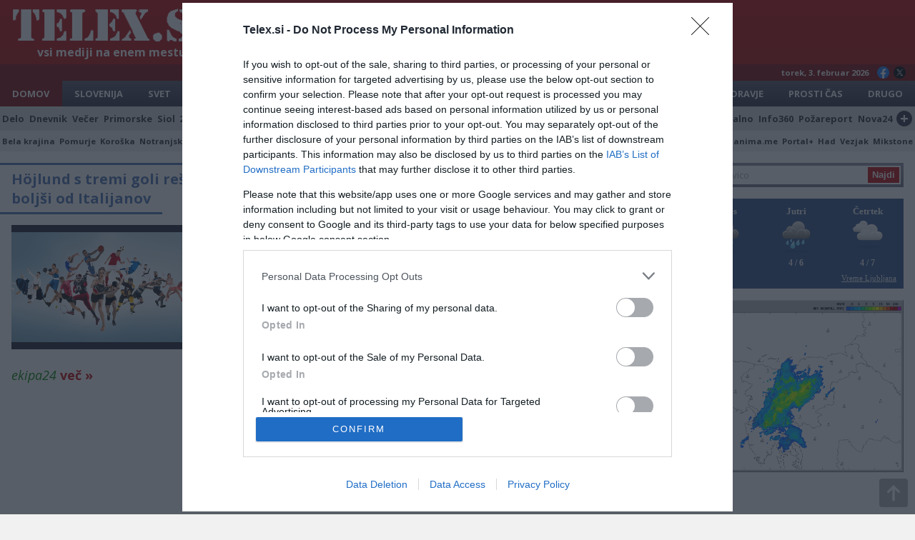

--- FILE ---
content_type: text/html; charset=UTF-8
request_url: https://www.telex.si/novica.php?n=4291708
body_size: 6979
content:
<!doctype html>
<html lang="sl">
<head>
<meta charset="utf-8">
<meta http-equiv="X-UA-Compatible" content="IE=edge">
<meta name="viewport" content="width=device-width,initial-scale=1">
<title>Höjlund s tremi goli rešil Dance, Angleži v Neaplju boljši od Italijanov - TELEX.si</title>
<meta name="description" content="Po prvem krogu kvalifikacij za nastop na nogometnem evropskem prvenstvu je v skupini H v vodstvu Danska, ki je v skandinavskem derbiju s...">
<meta name="keywords" content="Höjlund s tremi goli rešil Dance, Angleži v Neaplju boljši od Italijanov, ekipa24">
<meta property="og:title" content="Höjlund s tremi goli rešil Dance, Angleži v Neaplju boljši od Italijanov - TELEX.si">
<meta property="og:description" content="Po prvem krogu kvalifikacij za nastop na nogometnem evropskem prvenstvu je v skupini H v vodstvu Danska, ki je v skandinavskem derbiju s...">
<meta property="og:type" content="website">
<meta property="og:image" content="https://www.telex.si//slike/novice/kat/sport1.jpg"><meta property="author" content="LNT media">
<meta name="a.validate.01" content="f7c95d6feb92fe4a6c303edafe1231a86f36">
<link rel="stylesheet" type="text/css" media="all" href="/css2/style.css?v=1.31">
<link rel="shortcut icon" type="image/x-icon" href="/favicon-32x32.png">
<link rel="icon" type="image/png" sizes="192x192" href="/android-chrome-192x192.png">
<link rel="manifest" href="/manifest.json">
<link rel="preconnect" href="https://fonts.gstatic.com">
<link href="https://fonts.googleapis.com/css2?family=Open+Sans:ital,wght@0,400;0,700;1,400&display=swap" rel="stylesheet">
<script type="text/javascript" async=true>
(function() {
  var host = window.location.hostname;
  var element = document.createElement('script');
  var firstScript = document.getElementsByTagName('script')[0];
  var url = 'https://cmp.inmobi.com'
    .concat('/choice/', 'E2D2-raeL1Ghd', '/', host, '/choice.js?tag_version=V3');
  var uspTries = 0;
  var uspTriesLimit = 3;
  element.async = true;
  element.type = 'text/javascript';
  element.src = url;

  firstScript.parentNode.insertBefore(element, firstScript);

  function makeStub() {
    var TCF_LOCATOR_NAME = '__tcfapiLocator';
    var queue = [];
    var win = window;
    var cmpFrame;

    function addFrame() {
      var doc = win.document;
      var otherCMP = !!(win.frames[TCF_LOCATOR_NAME]);

      if (!otherCMP) {
        if (doc.body) {
          var iframe = doc.createElement('iframe');

          iframe.style.cssText = 'display:none';
          iframe.name = TCF_LOCATOR_NAME;
          doc.body.appendChild(iframe);
        } else {
          setTimeout(addFrame, 5);
        }
      }
      return !otherCMP;
    }

    function tcfAPIHandler() {
      var gdprApplies;
      var args = arguments;

      if (!args.length) {
        return queue;
      } else if (args[0] === 'setGdprApplies') {
        if (
          args.length > 3 &&
          args[2] === 2 &&
          typeof args[3] === 'boolean'
        ) {
          gdprApplies = args[3];
          if (typeof args[2] === 'function') {
            args[2]('set', true);
          }
        }
      } else if (args[0] === 'ping') {
        var retr = {
          gdprApplies: gdprApplies,
          cmpLoaded: false,
          cmpStatus: 'stub'
        };

        if (typeof args[2] === 'function') {
          args[2](retr);
        }
      } else {
        if(args[0] === 'init' && typeof args[3] === 'object') {
          args[3] = Object.assign(args[3], { tag_version: 'V3' });
        }
        queue.push(args);
      }
    }

    function postMessageEventHandler(event) {
      var msgIsString = typeof event.data === 'string';
      var json = {};

      try {
        if (msgIsString) {
          json = JSON.parse(event.data);
        } else {
          json = event.data;
        }
      } catch (ignore) {}

      var payload = json.__tcfapiCall;

      if (payload) {
        window.__tcfapi(
          payload.command,
          payload.version,
          function(retValue, success) {
            var returnMsg = {
              __tcfapiReturn: {
                returnValue: retValue,
                success: success,
                callId: payload.callId
              }
            };
            if (msgIsString) {
              returnMsg = JSON.stringify(returnMsg);
            }
            if (event && event.source && event.source.postMessage) {
              event.source.postMessage(returnMsg, '*');
            }
          },
          payload.parameter
        );
      }
    }

    while (win) {
      try {
        if (win.frames[TCF_LOCATOR_NAME]) {
          cmpFrame = win;
          break;
        }
      } catch (ignore) {}

      if (win === window.top) {
        break;
      }
      win = win.parent;
    }
    if (!cmpFrame) {
      addFrame();
      win.__tcfapi = tcfAPIHandler;
      win.addEventListener('message', postMessageEventHandler, false);
    }
  };

  makeStub();

  var uspStubFunction = function() {
    var arg = arguments;
    if (typeof window.__uspapi !== uspStubFunction) {
      setTimeout(function() {
        if (typeof window.__uspapi !== 'undefined') {
          window.__uspapi.apply(window.__uspapi, arg);
        }
      }, 500);
    }
  };

  var checkIfUspIsReady = function() {
    uspTries++;
    if (window.__uspapi === uspStubFunction && uspTries < uspTriesLimit) {
      console.warn('USP is not accessible');
    } else {
      clearInterval(uspInterval);
    }
  };

  if (typeof window.__uspapi === 'undefined') {
    window.__uspapi = uspStubFunction;
    var uspInterval = setInterval(checkIfUspIsReady, 6000);
  }
})();
</script>
<!-- End Quantcast Choice. Consent Manager Tag v2.0 (for TCF 2.0) --><!-- Global site tag (gtag.js) - Google Analytics -->
<script async src="https://www.googletagmanager.com/gtag/js?id=G-ZLBDB0FH2D"></script>
<script>
window.dataLayer = window.dataLayer || [];
function gtag(){dataLayer.push(arguments);}
gtag('js', new Date());
gtag('config', 'G-ZLBDB0FH2D');
</script>
<script>var refreshTimeout = setInterval(function() { window.location.href = window.location.href; }, 3*60*1000);</script>
<script src="//cdn.orangeclickmedia.com/tech/telex.si/ocm.js" async="async"></script></head>
<body name="top" class="single-news">
<div class="container">
    <header><div id="logo-line">
    <div id="logo"><a href="."><img src="/slike/telex-logo-top.gif" alt="Telex"></a><div class="tagline">vsi mediji na enem mestu</div></div>
    <div class="ad728"><div id="leaderboard1" data-ocm-ad style="min-height:90px"></div></div>
</div>
<div id="date-line">torek, 3. februar 2026<div id="social-top"><a href="https://www.facebook.com/Telexnovice" target="_blank" class="fb-top"></a><a href="https://x.com/TelexSi" target="_blank" class="x-top"></a></div></div>
<nav>
<div class="categories-list categories-TopList">
<div id="expand-TopCategories">Pokaži kategorije<div class="plus-expand">+</div></div>
<div id="collapse-TopCategories" class="hidden">Skrij kategorije<div class="plus-expand">-</div></div>
<a href="." class="selected">Domov</a>
<a href="./index.php?cat=1">Slovenija</a>
<a href="./index.php?cat=2">Svet</a>
<a href="./index.php?cat=3">Gospodarstvo</a>
<a href="./index.php?cat=4">Šport</a>
<a href="./index.php?cat=5">Scena</a>
<a href="./index.php?cat=6">Kronika</a>
<a href="./index.php?cat=7">Zanimivosti</a>
<a href="./index.php?cat=8">Tehnologija</a>
<a href="./index.php?cat=12">Kultura</a>
<a href="./index.php?cat=9">Zdravje</a>
<a href="./index.php?cat=10">Prosti&nbsp;čas</a>
<a href="./index.php?cat=11">Drugo</a>
</div><div class="sources-list sources-TopList">
<div id="expand-TopSources">POKAŽI VIRE<div class="plus-expand">+</div></div>
<div id="collapse-TopSources" class="hidden">SKRIJ VIRE<div class="plus-expand">-</div></div>
<a href="./index.php?s=7">Delo</a>
<a href="./index.php?s=2">Dnevnik</a>
<a href="./index.php?s=378">Večer</a>
<a href="./index.php?s=689">Primorske</a>
<a href="./index.php?s=9">Siol</a>
<a href="./index.php?s=1">24ur</a>
<a href="./index.php?s=21">RTV Slo</a>
<a href="./index.php?s=783">N1</a>
<a href="./index.php?s=141">Svet24</a>
<a href="./index.php?s=22">Žurnal</a>
<a href="./index.php?s=122">Slovenske novice</a>
<a href="./index.php?s=258">Reporter</a>
<a href="./index.php?s=6">Finance</a>
<a href="./index.php?s=814">Forbes</a>
<a href="./index.php?s=8">Mladina</a>
<a href="./index.php?s=144">Ekipa</a>
<a href="./index.php?s=142">Necenzurirano</a>
<a href="./index.php?s=839">Preiskovalno</a>
<a href="./index.php?s=770">Info360</a>
<a href="./index.php?s=5">Požareport</a>
<a href="./index.php?s=143">Nova24</a>
<a href="./viri.php" class="more-sources" title="Seznam virov"><span>SEZNAM VSEH VIROV</span><div>+</div></a>
</div><div class="categories-list-small categories-TopList-small">
<div id="expand-TopMix">POKAŽI LOKALNO IN POSEBNO<div class="plus-expand">+</div></div>
<div id="collapse-TopMix" class="hidden">SKRIJ LOKALNO IN POSEBNO<div class="plus-expand">-</div></div>
<a href="./index.php?cat=13">Bela krajina</a>
<a href="./index.php?cat=20">Pomurje</a>
<a href="./index.php?cat=17">Koroška</a>
<a href="./index.php?cat=19">Notranjska</a>
<a href="./index.php?cat=25">Zasavje</a>
<a href="./index.php?cat=21">Posavje</a>
<a href="./index.php?cat=15">Gorenjska</a>
<a href="./index.php?cat=14">Dolenjska</a>
<a href="./index.php?cat=16">Goriška</a>
<a href="./index.php?cat=22">Primorska</a>
<a href="./index.php?cat=23">Savinjska</a>
<a href="./index.php?cat=24">Štajerska</a>
<a href="./index.php?cat=26">Maribor</a>
<a href="./index.php?cat=18">Ljubljana</a><div class="menu-divide"></div>
<a href="./index.php?cat=27">Kolumne</a>
<a href="./index.php?s=105">Politikis</a>
<a href="./index.php?s=742">Zanima.me</a>
<a href="./index.php?s=151">Portal+</a>
<a href="./index.php?s=61">Had</a>
<a href="./index.php?s=157">Vezjak</a>
<a href="./index.php?s=255">Mikstone</a>
</div></nav></header>
    <div class="two-columns">
    <main>
        <div class="row-top-ad"><div class="block-horizontal-2-news"><h2 class="h2-blue"><a name="top" href="https://ekipa.svet24.si/clanek/nogomet/reprezentancni-nogomet/641cd3a4eb31f/hojlund-s-tremi-goli-resil-dance-anglezi-v-neaplju-boljsi-od-italijanov" target="_blank">Höjlund s tremi goli rešil Dance, Angleži v Neaplju boljši od Italijanov</a></h2><article data-id="4291708" style="width:100%"><div class="newsImgCont"><a class="newsImg" target="_blank" href="https://ekipa.svet24.si/clanek/nogomet/reprezentancni-nogomet/641cd3a4eb31f/hojlund-s-tremi-goli-resil-dance-anglezi-v-neaplju-boljsi-od-italijanov" style="border-radius:0;width:100%;float:none;height:0;padding-bottom:60%;background-image:url('/slike/novice/kat/sport1.jpg')">&nbsp;</a></div><p style="font-size:18px;line-height:20px">Po prvem krogu kvalifikacij za nastop na nogometnem evropskem prvenstvu je v skupini H v vodstvu Danska, ki je v skandinavskem derbiju s tremi goli Rasmusa Höjlunda s 3:1 premagala Finsko. Poleg Slovenije je v tej skupini zmagala še Severna Irska, ki je z 2:0 ugnala San Marino. <span class="extra1">ekipa24</span>&nbsp;<a target="_blank" style="color:#be0808;text-decoration:none;font-weight:bold;" href="https://ekipa.svet24.si/clanek/nogomet/reprezentancni-nogomet/641cd3a4eb31f/hojlund-s-tremi-goli-resil-dance-anglezi-v-neaplju-boljsi-od-italijanov">več&nbsp;&raquo;</a></p></article></div><div class="banner-rectangle-top"><a href="https://www.eurotranslate.si/" target="_blank" class="adslot_dd"><img src="/slike/prevajanje.jpg" alt="Prevajanje"></a><div id="leaderboard2" data-ocm-ad style="min-height:90px" class="adslot_mm"></div></div></div><div class="social-buttons"><a href="https://www.facebook.com/sharer/sharer.php?u=https%3A%2F%2Fwww.telex.si%2Fnovica.php%3Fn%3D4291708" target="_blank" class="fb">Deli na Facebook</a><a href="https://twitter.com/intent/tweet?url=https%3A%2F%2Fwww.telex.si%2Fnovica.php%3Fn%3D4291708&text=H%C3%B6jlund+s+tremi+goli+re%C5%A1il+Dance%2C+Angle%C5%BEi+v+Neaplju+bolj%C5%A1i+od+Italijanov" target="_blank" class="tw">Deli na Twitter</a></div><div class="horizontal-ad"><div id="leaderboard3" data-ocm-ad style="min-height:90px" class="adslot_dd"></div><div class="banner-rectangle-top"><a href="https://www.eurotranslate.si/" target="_blank" class="adslot_mm"><img src="/slike/prevajanje.jpg" alt="Prevajanje"></a></div></div><h2 class="h2-blue"><a href="./index.php?s=144">Več iz medija</a></h2><article data-id="1" class="col-4-row"><div class="newsImgCont-tb bd-blue"><a class="newsImgLarge" target="_blank" href="https://ekipa.svet24.si/clanek/zimski-sporti/alpsko-smucanje/698211bf6adb0/lindsey-vonn-olimpijske-igre-poskodba-nastop" style="background-image:url('/slike/novice/2-2026/144-6020743.jpg')">&nbsp;</a><a class="detail" href="/novica.php?n=6020743">+</a></div><a class="newsTitle lines-2" target="_blank" href="https://ekipa.svet24.si/clanek/nogomet/reprezentancni-nogomet/641cd3a4eb31f/hojlund-s-tremi-goli-resil-dance-anglezi-v-neaplju-boljsi-od-italijanov"><h3>Ali bo Lindsey Vonn nastopila na igrah? Tole je sporočila in pojasnila...</h3></a><p>Ameriška zvezdnica je na današnji tiskovni konferenci povedala, da si je strgala sprednjo križno vezi, a bo še vedno tekmovala na igrah. Več na Ekipa.si <span class="extra1">ekipa24</span>&nbsp;<a target="_blank" class="more" href="https://ekipa.svet24.si/clanek/zimski-sporti/alpsko-smucanje/698211bf6adb0/lindsey-vonn-olimpijske-igre-poskodba-nastop">več&nbsp;&raquo;</a></p></article><article data-id="2" class="col-4-row"><div class="newsImgCont-tb bd-blue"><a class="newsImgLarge" target="_blank" href="https://ekipa.svet24.si/clanek/kosarka/mednarodna-kosarka/6981b42dd5f68/jason-kidd-dallas-nba-kazen" style="background-image:url('/slike/novice/2-2026/144-6020590.jpg')">&nbsp;</a><a class="detail" href="/novica.php?n=6020590">+</a></div><a class="newsTitle lines-2" target="_blank" href="https://ekipa.svet24.si/clanek/nogomet/reprezentancni-nogomet/641cd3a4eb31f/hojlund-s-tremi-goli-resil-dance-anglezi-v-neaplju-boljsi-od-italijanov"><h3>Nekdanji trener Luke Dončića ostro kaznovan, s tem je prestopil vse...</h3></a><p>Vodstvo lige NBA je trenerju Dallasa Jasonu Kiddu naložilo ostro kazen. Več na Ekipa.si <span class="extra1">ekipa24</span>&nbsp;<a target="_blank" class="more" href="https://ekipa.svet24.si/clanek/kosarka/mednarodna-kosarka/6981b42dd5f68/jason-kidd-dallas-nba-kazen">več&nbsp;&raquo;</a></p></article><article data-id="3" class="col-4-row"><div class="newsImgCont-tb bd-blue"><a class="newsImgLarge" target="_blank" href="https://ekipa.svet24.si/clanek/drugi-sporti/atletika/6982101f18c46/troboj-v-beogradu-slovenija-druga-s-sestimi-zmagami" style="background-image:url('/slike/novice/2-2026/144-6020594.jpg')">&nbsp;</a><a class="detail" href="/novica.php?n=6020594">+</a></div><a class="newsTitle lines-2" target="_blank" href="https://ekipa.svet24.si/clanek/nogomet/reprezentancni-nogomet/641cd3a4eb31f/hojlund-s-tremi-goli-resil-dance-anglezi-v-neaplju-boljsi-od-italijanov"><h3>Troboj v Beogradu – Slovenija druga s šestimi zmagami</h3></a><p>Slovenska reprezentanca je v precej okrnjeni zasedbi osvojila drugo mesto na troboju z reprezentancama Srbije in Hrvaške v Beogradu. Več na Ekipa.si <span class="extra1">ekipa24</span>&nbsp;<a target="_blank" class="more" href="https://ekipa.svet24.si/clanek/drugi-sporti/atletika/6982101f18c46/troboj-v-beogradu-slovenija-druga-s-sestimi-zmagami">več&nbsp;&raquo;</a></p></article><article data-id="4" class="col-4-row"><div class="newsImgCont-tb bd-blue"><a class="newsImgLarge" target="_blank" href="https://ekipa.svet24.si/clanek/drugi-sporti/atletika/69820eabd775c/slovenski-atleti-ze-podirajo-rekorde" style="background-image:url('/slike/novice/2-2026/144-6020595.jpg')">&nbsp;</a><a class="detail" href="/novica.php?n=6020595">+</a></div><a class="newsTitle lines-2" target="_blank" href="https://ekipa.svet24.si/clanek/nogomet/reprezentancni-nogomet/641cd3a4eb31f/hojlund-s-tremi-goli-resil-dance-anglezi-v-neaplju-boljsi-od-italijanov"><h3>Slovenski atleti že podirajo rekorde</h3></a><p>Kar nekaj slovenskih atletov in atletinj je na mitingih širom Evrope izboljševalo osebne in tudi državne rekorde. Več na Ekipa.si <span class="extra1">ekipa24</span>&nbsp;<a target="_blank" class="more" href="https://ekipa.svet24.si/clanek/drugi-sporti/atletika/69820eabd775c/slovenski-atleti-ze-podirajo-rekorde">več&nbsp;&raquo;</a></p></article><article data-id="5" class="col-4-row simple"><a class="newsTitle" target="_blank" href="https://ekipa.svet24.si/clanek/zimski-sporti/smucarski-skoki/6981d54f6d9ce/domen-prevc-smucke-oberstdorf-slovenija-nemci-pritozba-koraki-skupina"><h3>Prevčeve smučke, zgodbe ni konec - Nemci o novih potezah: Slovenija se...</h3></a><a class="newsImg" target="_blank" href="https://ekipa.svet24.si/clanek/zimski-sporti/smucarski-skoki/6981d54f6d9ce/domen-prevc-smucke-oberstdorf-slovenija-nemci-pritozba-koraki-skupina" style="background-image:url('/slike/novice/2-2026/144-6020591.jpg')">&nbsp;</a><p>Zavrnjeno pritožbo, ki jo je na Smučarska zveza Slovenije vložila na Fis, je marsikdo označil kot epilog. A nikakor ni tako, nadaljevanje je zgolj... <span class="extra1">ekipa24</span>&nbsp;<a target="_blank" class="more" href="https://ekipa.svet24.si/clanek/zimski-sporti/smucarski-skoki/6981d54f6d9ce/domen-prevc-smucke-oberstdorf-slovenija-nemci-pritozba-koraki-skupina">več&nbsp;&raquo;</a></p></article><article data-id="6" class="col-4-row simple"><a class="newsTitle" target="_blank" href="https://ekipa.svet24.si/clanek/zimski-sporti/smucarski-skoki/6982018f6775e/smucarski-skoki-rok-masle-operacija"><h3>Vesela novica – slovenski skakalec uspešno operiran</h3></a><a class="newsImg" target="_blank" href="https://ekipa.svet24.si/clanek/zimski-sporti/smucarski-skoki/6982018f6775e/smucarski-skoki-rok-masle-operacija" style="background-image:url('/slike/novice/2-2026/144-6020593.jpg')">&nbsp;</a><p>Slovenski smučarski skakalec Rok Masle je po poškodbi gležnja v Saporu uspešno prestal operativni poseg v Ljubljani. Več na Ekipa.si <span class="extra1">ekipa24</span>&nbsp;<a target="_blank" class="more" href="https://ekipa.svet24.si/clanek/zimski-sporti/smucarski-skoki/6982018f6775e/smucarski-skoki-rok-masle-operacija">več&nbsp;&raquo;</a></p></article><article data-id="7" class="col-4-row simple"><a class="newsTitle" target="_blank" href="https://ekipa.svet24.si/clanek/drugi-sporti/rokomet/6981d554891b6/mario-sostaric-hrvaska-bron-evropsko-prvenstvo-tamse"><h3>Slovenska začimba v hrvaškem uspehu, vse je zakuhal znan slovenski...</h3></a><a class="newsImg" target="_blank" href="https://ekipa.svet24.si/clanek/drugi-sporti/rokomet/6981d554891b6/mario-sostaric-hrvaska-bron-evropsko-prvenstvo-tamse" style="background-image:url('/slike/novice/2-2026/144-6020592.jpg')">&nbsp;</a><p>Po zaslugi Maria Šoštarića je hrvaška bronasta kolajna en kanček tudi slovenska. Več na Ekipa.si <span class="extra1">ekipa24</span>&nbsp;<a target="_blank" class="more" href="https://ekipa.svet24.si/clanek/drugi-sporti/rokomet/6981d554891b6/mario-sostaric-hrvaska-bron-evropsko-prvenstvo-tamse">več&nbsp;&raquo;</a></p></article><article data-id="8" class="col-4-row simple"><a class="newsTitle" target="_blank" href="https://ekipa.svet24.si/clanek/kolesarstvo/6981c3628c2f1/tadej-pogacar-uae-huda-nesreca-dirka-po-aluli"><h3>S tremi zlomi končal etapo: med žrtvami hudega padca tudi Pogačarjev...</h3></a><a class="newsImg" target="_blank" href="https://ekipa.svet24.si/clanek/kolesarstvo/6981c3628c2f1/tadej-pogacar-uae-huda-nesreca-dirka-po-aluli" style="background-image:url('/slike/novice/2-2026/144-6020477.jpg')">&nbsp;</a><p>Pretekli vikend se je v Savdski Arabiji končala dirka po AlUli, na kateri so nam določeni prizori jemali dih. Več na Ekipa.si <span class="extra1">ekipa24</span>&nbsp;<a target="_blank" class="more" href="https://ekipa.svet24.si/clanek/kolesarstvo/6981c3628c2f1/tadej-pogacar-uae-huda-nesreca-dirka-po-aluli">več&nbsp;&raquo;</a></p></article><div id="leaderboard4" data-ocm-ad></div><style>#leaderboard4{margin-top:15px}</style>    </main>
    <aside>
        
<form action="search.php" method="get"><input type="text" name="q" id="q" placeholder="Najdi novico" autocomplete="off"><input type="hidden" name="v" value="1"><input type="submit" id="submit" value="Najdi"></form><div id="vreme-widget" style="width: 100%;background:#30548d;margin-bottom:16px;padding:10px 0;height:126px">
   <div style="float:left !important; width: 100% !important; font-family: Trebuchet MS !important" id="vreme-widget-inner"></div>
   <div style="float:left !important; width: 100% !important;padding-right:10px;"><a target="_blank" href="https://www.1a-vreme.si/mesto/vreme-ljubljana/2188/" title="1A Vreme" style="font-size: 11px !important; font-family: Trebuchet MS !important; color: #eeeeee !important; float: right !important; margin: 7px 0 0 0 !important;">Vreme Ljubljana</a></div>
</div>
<script>
(function() {
function asyncLoad(){
   var s = document.createElement('script'); s.type = 'text/javascript'; s.async = true;
   s.src = 'https://www.1a-vreme.si/distribute/?id=2188&noOfDays=3&colorDay=eeeeee&colorSig=eeeeee&colorTemp=eeeeee&font=1&languageWidget=1';
   var x = document.getElementsByTagName('script')[0];
   x.parentNode.insertBefore(s, x);
}

if (window.attachEvent)
   window.attachEvent('onload', asyncLoad);
else
   window.addEventListener('load', asyncLoad, false);
})();
</script><a href="https://meteo.arso.gov.si/met/sl/weather/observ/radar/" target="_blank" style="margin-bottom:16px;display:block;font-size:0"><img src="https://meteo.arso.gov.si/uploads/probase/www/observ/radar/si0-rm.gif" alt="Padavine" style="width:100%"></a><div id="sidebar1" data-ocm-ad style="min-height:250px"></div>    </aside>
    </div>
    <div class="categories-list-small footer-list categories-BottomList-small">
<div id="expand-BottomMix">POKAŽI LOKALNO IN POSEBNO<div class="plus-expand">+</div></div>
<div id="collapse-BottomMix" class="hidden">SKRIJ LOKALNO IN POSEBNO<div class="plus-expand">-</div></div>
<a href="./index.php?cat=13">Bela krajina</a>
<a href="./index.php?cat=20">Pomurje</a>
<a href="./index.php?cat=17">Koroška</a>
<a href="./index.php?cat=19">Notranjska</a>
<a href="./index.php?cat=25">Zasavje</a>
<a href="./index.php?cat=21">Posavje</a>
<a href="./index.php?cat=15">Gorenjska</a>
<a href="./index.php?cat=14">Dolenjska</a>
<a href="./index.php?cat=16">Goriška</a>
<a href="./index.php?cat=22">Primorska</a>
<a href="./index.php?cat=23">Savinjska</a>
<a href="./index.php?cat=24">Štajerska</a>
<a href="./index.php?cat=26">Maribor</a>
<a href="./index.php?cat=18">Ljubljana</a><div class="menu-divide"></div>
<a href="./index.php?cat=27">Kolumne</a>
<a href="./index.php?s=105">Politikis</a>
<a href="./index.php?s=742">Zanima.me</a>
<a href="./index.php?s=151">Portal+</a>
<a href="./index.php?s=61">Had</a>
<a href="./index.php?s=157">Vezjak</a>
<a href="./index.php?s=255">Mikstone</a>
</div><div class="sources-list sources-BottomList">
<div id="expand-BottomSources">POKAŽI VIRE<div class="plus-expand">+</div></div>
<div id="collapse-BottomSources" class="hidden">SKRIJ VIRE<div class="plus-expand">-</div></div>
<a href="./index.php?s=7">Delo</a>
<a href="./index.php?s=2">Dnevnik</a>
<a href="./index.php?s=378">Večer</a>
<a href="./index.php?s=689">Primorske</a>
<a href="./index.php?s=9">Siol</a>
<a href="./index.php?s=1">24ur</a>
<a href="./index.php?s=21">RTV Slo</a>
<a href="./index.php?s=783">N1</a>
<a href="./index.php?s=141">Svet24</a>
<a href="./index.php?s=22">Žurnal</a>
<a href="./index.php?s=122">Slovenske novice</a>
<a href="./index.php?s=258">Reporter</a>
<a href="./index.php?s=6">Finance</a>
<a href="./index.php?s=814">Forbes</a>
<a href="./index.php?s=8">Mladina</a>
<a href="./index.php?s=144">Ekipa</a>
<a href="./index.php?s=142">Necenzurirano</a>
<a href="./index.php?s=839">Preiskovalno</a>
<a href="./index.php?s=770">Info360</a>
<a href="./index.php?s=5">Požareport</a>
<a href="./index.php?s=143">Nova24</a>
<a href="./viri.php" class="more-sources" title="Seznam virov"><span>SEZNAM VSEH VIROV</span><div>+</div></a>
</div><div class="categories-list categories-BottomList">
<div id="expand-BottomCategories">Pokaži kategorije<div class="plus-expand">+</div></div>
<div id="collapse-BottomCategories" class="hidden">Skrij kategorije<div class="plus-expand">-</div></div>
<a href="." class="selected">Domov</a>
<a href="./index.php?cat=1">Slovenija</a>
<a href="./index.php?cat=2">Svet</a>
<a href="./index.php?cat=3">Gospodarstvo</a>
<a href="./index.php?cat=4">Šport</a>
<a href="./index.php?cat=5">Scena</a>
<a href="./index.php?cat=6">Kronika</a>
<a href="./index.php?cat=7">Zanimivosti</a>
<a href="./index.php?cat=8">Tehnologija</a>
<a href="./index.php?cat=12">Kultura</a>
<a href="./index.php?cat=9">Zdravje</a>
<a href="./index.php?cat=10">Prosti&nbsp;čas</a>
<a href="./index.php?cat=11">Drugo</a>
</div><footer>&copy; 2010 - 2026 LNT Media | <a class="change-consent" onclick="window.__tcfapi('displayConsentUi', 2, function() {} );" data-href="#">Varovanje zasebnosti</a>    <script>
        var gaJsHost = (("https:" == document.location.protocol) ? "https://ssl." : "http://www.");
        document.write(unescape("%3Cscript src='" + gaJsHost + "google-analytics.com/ga.js' type='text/javascript'%3E%3C/script%3E"));
    </script>
    <script>
        try {
            var pageTracker = _gat._getTracker("UA-15136242-3");
            pageTracker._trackPageview();
        } catch (err) {}
    </script>
    <br><br>
        <a href="https://twitter.com/TelexSi?ref_src=twsrc%5Etfw" class="twitter-follow-button" data-size="large" data-show-count="false">Follow @TelexSi</a><script async src="https://platform.twitter.com/widgets.js" charset="utf-8"></script>
    <br>
    	    <!-- Histats.com  START  -->
    <a href="https://www.histats.com" target="_blank" title="site stats" class="histats">
        <script>
            var s_sid = 1019418;
            var st_dominio = 4;
            var cimg = 514;
            var cwi = 95;
            var che = 18;
        </script>
    </a>
    <script src="https://s10.histats.com/js9.js"></script>
    <noscript>
        <a href="https://www.histats.com" target="_blank">
        <img src="https://s4.histats.com/stats/0.gif?1019418&1" alt="site stats" border="0"></a></noscript>
    <!-- Histats.com  END  -->
</footer>
<a href="#top" class="to-top"></a>
<script src="/script.js?v=1.31"></script>
</div>
</body>
</html>

--- FILE ---
content_type: application/x-javascript
request_url: https://www.1a-vreme.si/distribute/?id=2188&noOfDays=3&colorDay=eeeeee&colorSig=eeeeee&colorTemp=eeeeee&font=1&languageWidget=1
body_size: 428
content:
(function (document) {
	var insertVar = '';
	insertVar += '<div style="float: left !important; width: 33.3333% !important;">';
	insertVar += '<p style="color: #eeeeee !important; text-align: center !important; font-weight: bold !important; margin-bottom: 5px !important; font-size: 13px !important; font-family: Trebuchet MS !important;">Danes</p>';
	insertVar += '<div style="height: 50px !important; margin: 2px auto !important; width: 42px !important; text-align: center !important;"><img src="https://www.1a-vreme.si/images/page/icons/wIcon41Rain.png" alt="ikona vremena" /></div>';
	insertVar += '<div style="font-size: 12px !important; color: #eeeeee !important; font-weight: bold !important; text-align: center !important; font-family: Trebuchet MS !important;">2 / 3</div>';
	insertVar += '</div>';
		insertVar += '<div style="float: left !important; width: 33.3333% !important;">';
	insertVar += '<p style="color: #eeeeee !important; text-align:center !important; font-weight: bold; margin-bottom: 5px; font-size: 13px; font-family: Trebuchet MS !important;">Jutri</p>';
	insertVar += '<div style="height: 50px !important; margin: 2px auto !important; width: 42px !important; text-align: center !important;"><img src="https://www.1a-vreme.si/images/page/icons/wIcon41Rain.png" alt="ikona vremena" /></div>';
	insertVar += '<div style="font-size: 12px !important; color: #eeeeee !important; font-weight: bold !important; text-align: center !important; font-family: Trebuchet MS !important;">4 / 6</div>';
	insertVar += '</div>';
		insertVar += '<div style="float: left !important; width: 33.3333% !important;">';
	insertVar += '<p style="color: #eeeeee !important; text-align: center !important; font-weight: bold !important; margin-bottom: 5px !important; font-size: 13px !important; font-family: Trebuchet MS !important;">Četrtek</p>';
	insertVar += '<div style="height: 50px !important; margin: 2px auto !important; width: 42px !important; text-align: center !important;"><img src="https://www.1a-vreme.si/images/page/icons/wIcon41Cloud.png" alt="ikona vremena" /></div>';
	insertVar += '<div style="font-size: 12px !important; color: #eeeeee !important; font-weight: bold !important; text-align: center !important; font-family: Trebuchet MS !important;">4 / 7</div>';
	insertVar += '</div>';
		
	var element = document.getElementById('vreme-widget-inner');
	if (typeof(element) != 'undefined' && element != null) {
		document.getElementById('vreme-widget-inner').innerHTML = insertVar;
	}
	element = document.getElementById('1a-vreme-inner');
	if (typeof(element) != 'undefined' && element != null) {
		document.getElementById('1a-vreme-inner').innerHTML = insertVar;
	}
})(document);